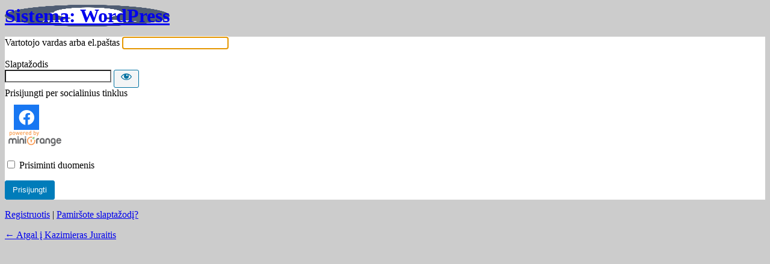

--- FILE ---
content_type: text/html; charset=UTF-8
request_url: https://kazimierasjuraitis.lt/redagavimas?redirect_to=https%3A%2F%2Fkazimierasjuraitis.lt%2Fvaizdo-irasai%2Fpimpas-2k-karas-2022-07-05%2F
body_size: 4596
content:
<!DOCTYPE html>
	<html lang="lt-LT">
	<head>
	<meta http-equiv="Content-Type" content="text/html; charset=UTF-8" />
	<title>Prisijungti &lsaquo; Kazimieras Juraitis &#8212; WordPress</title>
	<link rel='dns-prefetch' href='//s.w.org' />
<script type='text/javascript' src='https://kazimierasjuraitis.lt/wp-content/plugins/cred-frontend-editor/vendor/toolset/common-es/public/toolset-common-es-frontend.js' id='toolset-common-es-frontend-js'></script>
<script type='text/javascript' src='//ajax.googleapis.com/ajax/libs/jquery/1.12.4/jquery.min.js' id='jquery-js'></script>
<script type='text/javascript' id='wordfence-ls-login-js-extra'>
/* <![CDATA[ */
var WFLS_LOGIN_TRANSLATIONS = {"Message to Support":"Message to Support","Send":"Send","An error was encountered while trying to send the message. Please try again.":"An error was encountered while trying to send the message. Please try again.","<strong>ERROR<\/strong>: An error was encountered while trying to send the message. Please try again.":"<strong>ERROR<\/strong>: An error was encountered while trying to send the message. Please try again.","Wordfence 2FA Code":"Wordfence 2FA Code","Remember for 30 days":"Remember for 30 days","Log In":"Log In","<strong>ERROR<\/strong>: An error was encountered while trying to authenticate. Please try again.":"<strong>ERROR<\/strong>: An error was encountered while trying to authenticate. Please try again."};
var WFLSVars = {"ajaxurl":"https:\/\/kazimierasjuraitis.lt\/wp-admin\/admin-ajax.php","nonce":"ca8acdfb79","recaptchasitekey":"","useCAPTCHA":"","allowremember":"","verification":null};
/* ]]> */
</script>
<script type='text/javascript' src='https://kazimierasjuraitis.lt/wp-content/plugins/wordfence/modules/login-security/js/login.1687359289.js' id='wordfence-ls-login-js'></script>
<link rel='stylesheet' id='toolset-common-es-css'  href='https://kazimierasjuraitis.lt/wp-content/plugins/cred-frontend-editor/vendor/toolset/common-es/public/toolset-common-es.css' type='text/css' media='all' />
<link rel='stylesheet' id='toolset_blocks-style-css-css'  href='https://kazimierasjuraitis.lt/wp-content/plugins/wp-views/vendor/toolset/blocks/public/css/style.css' type='text/css' media='all' />
<link rel='stylesheet' id='wp-components-css'  href='https://kazimierasjuraitis.lt/wp-includes/css/dist/components/style.min.css' type='text/css' media='all' />
<link rel='stylesheet' id='wp-editor-font-css'  href='https://fonts.googleapis.com/css' type='text/css' media='all' />
<link rel='stylesheet' id='wp-block-editor-css'  href='https://kazimierasjuraitis.lt/wp-includes/css/dist/block-editor/style.min.css' type='text/css' media='all' />
<link rel='stylesheet' id='wp-nux-css'  href='https://kazimierasjuraitis.lt/wp-includes/css/dist/nux/style.min.css' type='text/css' media='all' />
<link rel='stylesheet' id='wp-editor-css'  href='https://kazimierasjuraitis.lt/wp-includes/css/dist/editor/style.min.css' type='text/css' media='all' />
<link rel='stylesheet' id='woocommerce_views-block-style-css-css'  href='https://kazimierasjuraitis.lt/wp-content/plugins/woocommerce-views/public/css/style.css' type='text/css' media='all' />
<link rel='stylesheet' id='dashicons-css'  href='https://kazimierasjuraitis.lt/wp-includes/css/dashicons.min.css' type='text/css' media='all' />
<link rel='stylesheet' id='buttons-css'  href='https://kazimierasjuraitis.lt/wp-includes/css/buttons.min.css' type='text/css' media='all' />
<link rel='stylesheet' id='forms-css'  href='https://kazimierasjuraitis.lt/wp-admin/css/forms.min.css' type='text/css' media='all' />
<link rel='stylesheet' id='l10n-css'  href='https://kazimierasjuraitis.lt/wp-admin/css/l10n.min.css' type='text/css' media='all' />
<link rel='stylesheet' id='login-css'  href='https://kazimierasjuraitis.lt/wp-admin/css/login.min.css' type='text/css' media='all' />
<link rel='stylesheet' id='wordfence-ls-login-css'  href='https://kazimierasjuraitis.lt/wp-content/plugins/wordfence/modules/login-security/css/login.1687359289.css' type='text/css' media='all' />

	<!-- Login Screen Manager Start -->
	
	<!-- Login Screen Manage : Version 3.5.1 -->
	
	
	
	<style type="text/css">
	/* Login Screen Manager : Css : Change Logo */
	.login h1 a { background-image:url('/wp-content/uploads/2020/07/download-1.png')!important; }
	
	.login h1 a{ height:px!important; width:px!important;}
	.login h1 a{ background-size:100% 100%!important;}
	.login h1{margin:0px!important;}
	</style>
	
	
	
	
	<style type="text/css">
	/* Login Screen Manager : Css : Change Body Background Color*/
	body.login { background-color:#CCCCCC; }
	</style>
	
	
	
	
	<style type="text/css">
	/* Login Screen Manager : Css : Change Login Form Background Color*/
	#loginform,#registerform { background-color:#FFFFFF; }
	</style>
	
	
	
	
	<style type="text/css">
	/* Login Screen Manager : Css : Change Label Color*/
	#loginform label,#registerform label,#reg_passmail{ color:#000000; }
	</style>
	
	
	
	
	<style type="text/css">
	/* Login Screen Manager : Css : Change Input Text Color*/
	#loginform input[type="text"],#loginform input[type="password"],#registerform input[type="text"],#registerform input[type="password"]{ color:#000000; }
	</style>
	
	
	
	
	<style type="text/css">
	/* Login Screen Manager : Css : Change Input Background Color*/
	#loginform input[type="text"],#loginform input[type="password"],#registerform input[type="text"],#registerform input[type="password"]{ background-color:#FFFFFF; }
	</style>
	
	
	
	
	<!-- Login Screen Manager End -->
		<meta name='robots' content='noindex,noarchive' />
	<meta name='referrer' content='strict-origin-when-cross-origin' />
		<meta name="viewport" content="width=device-width" />
		</head>
	<body class="login no-js login-action-login wp-core-ui  locale-lt-lt">
	<script type="text/javascript">
		document.body.className = document.body.className.replace('no-js','js');
	</script>
		<div id="login">
		<h1><a href="https://wordpress.org/">Sistema: WordPress</a></h1>
	
		<form name="loginform" id="loginform" action="https://kazimierasjuraitis.lt/redagavimas" method="post">
			<p>
				<label for="user_login">Vartotojo vardas arba el.paštas</label>
				<input type="text" name="log" id="user_login" class="input" value="" size="20" autocapitalize="off" />
			</p>

			<div class="user-pass-wrap">
				<label for="user_pass">Slaptažodis</label>
				<div class="wp-pwd">
					<input type="password" name="pwd" id="user_pass" class="input password-input" value="" size="20" />
					<button type="button" class="button button-secondary wp-hide-pw hide-if-no-js" data-toggle="0" aria-label="Rodyti slaptažodį">
						<span class="dashicons dashicons-visibility" aria-hidden="true"></span>
					</button>
				</div>
			</div>
						<script>
				jQuery(".mo_btn-mo").prop("disabled",false);
			</script>
					<script type="text/javascript">
			jQuery(document).ready(function () {
				jQuery(".login-button").css("cursor", "pointer");
			});
			function mo_openid_on_consent_change(checkbox){
				if (! checkbox.checked) {
					jQuery('#mo_openid_consent_checkbox').val(1);
					jQuery(".mo_btn-mo").attr("disabled", true);
					jQuery(".login-button").addClass("dis");
				} else {
					jQuery('#mo_openid_consent_checkbox').val(0);
					jQuery(".mo_btn-mo").attr("disabled", false);
					jQuery(".login-button").removeClass("dis");
				}
			}

			var perfEntries = performance.getEntriesByType("navigation");

			if (perfEntries[0].type === "back_forward") {
				location.reload(true);
			}
			function HandlePopupResult(result) {
				window.location = "https://kazimierasjuraitis.lt";
			}
			function moOpenIdLogin(app_name,is_custom_app) {
				var current_url = window.location.href;
				var cookie_name = "redirect_current_url";
				var d = new Date();
				d.setTime(d.getTime() + (2 * 24 * 60 * 60 * 1000));
				var expires = "expires="+d.toUTCString();
				document.cookie = cookie_name + "=" + current_url + ";" + expires + ";path=/";

								var base_url = 'https://kazimierasjuraitis.lt';
				var request_uri = '/redagavimas?redirect_to=httpskazimierasjuraitis.ltvaizdo-irasaipimpas-2k-karas-2022-07-05';
				var http = 'https://';
				var http_host = 'kazimierasjuraitis.lt';
				var default_nonce = '571651b2fe';
				var custom_nonce = '4dfc423205';
				if(is_custom_app == 'false'){
					if ( request_uri.indexOf('wp-login.php') !=-1){
						var redirect_url = base_url + '/?option=getmosociallogin&wp_nonce=' + default_nonce + '&app_name=';

					}else {
						var redirect_url = http + http_host + request_uri;
						if(redirect_url.indexOf('?') != -1){
							redirect_url = redirect_url +'&option=getmosociallogin&wp_nonce=' + default_nonce + '&app_name=';
						}
						else
						{
							redirect_url = redirect_url +'?option=getmosociallogin&wp_nonce=' + default_nonce + '&app_name=';
						}
					}

				}
				else {
					if ( request_uri.indexOf('wp-login.php') !=-1){
						var redirect_url = base_url + '/?option=oauthredirect&wp_nonce=' + custom_nonce + '&app_name=';


					}else {
						var redirect_url = http + http_host + request_uri;
						if(redirect_url.indexOf('?') != -1)
							redirect_url = redirect_url +'&option=oauthredirect&wp_nonce=' + custom_nonce + '&app_name=';
						else
							redirect_url = redirect_url +'?option=oauthredirect&wp_nonce=' + custom_nonce + '&app_name=';
					}

				}
				if( 0) {
					var myWindow = window.open(redirect_url + app_name, "", "width=700,height=620");
				}
				else{
					window.location.href = redirect_url + app_name;
				}
			}
		</script>
		<div class='mo-openid-app-icons'>
					 <p style='color:#000000;width: fit-content'> Prisijungti per socialinius tinklus</p><a class=' login-button' onClick="moOpenIdLogin('facebook','true');"><i style='margin-top:10px;width:42px !important;height:42px !important;margin-left:15px !important;background:#1877F2;font-size: 26px !important;text-align:center;padding-top: 8px;color:white' class='fab fa-facebook  mo_btn-mo mo_openid-login-button login-button mo_btn_transform_i  square'></i></a></div>  <div class='mo_image_id'>
                <a>
                <img src='https://kazimierasjuraitis.lt/wp-content/plugins/miniorange-login-openid/includes/images/miniOrange.png' class='mo_openid_image'>
                </a>
                </div>
                			<p class="forgetmenot"><input name="rememberme" type="checkbox" id="rememberme" value="forever"  /> <label for="rememberme">Prisiminti duomenis</label></p>
			<p class="submit">
				<input type="submit" name="wp-submit" id="wp-submit" class="button button-primary button-large" value="Prisijungti" />
									<input type="hidden" name="redirect_to" value="https://kazimierasjuraitis.lt/vaizdo-irasai/pimpas-2k-karas-2022-07-05/" />
									<input type="hidden" name="testcookie" value="1" />
			</p>
		</form>

					<p id="nav">
				<a href="https://kazimierasjuraitis.lt/redagavimas?action=register">Registruotis</a> | 				<a href="https://kazimierasjuraitis.lt/paskyra/lost-password/">Pamiršote slaptažodį?</a>
			</p>
					<script type="text/javascript">
			function wp_attempt_focus() {setTimeout( function() {try {d = document.getElementById( "user_login" );d.focus(); d.select();} catch( er ) {}}, 200);}
wp_attempt_focus();
if ( typeof wpOnload === 'function' ) { wpOnload() }		</script>
				<p id="backtoblog"><a href="https://kazimierasjuraitis.lt/">
		&larr; Atgal į Kazimieras Juraitis		</a></p>
			</div>
	<link rel='stylesheet' id='mo-openid-sl-wp-font-awesome-css'  href='https://kazimierasjuraitis.lt/wp-content/plugins/miniorange-login-openid/includes/css/mo-font-awesome.min.css' type='text/css' media='all' />
<link rel='stylesheet' id='mo-wp-style-icon-css'  href='https://kazimierasjuraitis.lt/wp-content/plugins/miniorange-login-openid/includes/css/mo_openid_login_icons.css' type='text/css' media='all' />
<link rel='stylesheet' id='mo-wp-bootstrap-social-css'  href='https://kazimierasjuraitis.lt/wp-content/plugins/miniorange-login-openid/includes/css/bootstrap-social.css' type='text/css' media='all' />
<link rel='stylesheet' id='mo-wp-bootstrap-main-css'  href='https://kazimierasjuraitis.lt/wp-content/plugins/miniorange-login-openid/includes/css/bootstrap.min-preview.css' type='text/css' media='all' />
<script type='text/javascript' id='zxcvbn-async-js-extra'>
/* <![CDATA[ */
var _zxcvbnSettings = {"src":"https:\/\/kazimierasjuraitis.lt\/wp-includes\/js\/zxcvbn.min.js"};
/* ]]> */
</script>
<script type='text/javascript' src='https://kazimierasjuraitis.lt/wp-includes/js/zxcvbn-async.min.js' id='zxcvbn-async-js'></script>
<script type='text/javascript' src='https://kazimierasjuraitis.lt/wp-includes/js/dist/vendor/wp-polyfill.min.js' id='wp-polyfill-js'></script>
<script type='text/javascript' id='wp-polyfill-js-after'>
( 'fetch' in window ) || document.write( '<script src="https://kazimierasjuraitis.lt/wp-includes/js/dist/vendor/wp-polyfill-fetch.min.js"></scr' + 'ipt>' );( document.contains ) || document.write( '<script src="https://kazimierasjuraitis.lt/wp-includes/js/dist/vendor/wp-polyfill-node-contains.min.js"></scr' + 'ipt>' );( window.DOMRect ) || document.write( '<script src="https://kazimierasjuraitis.lt/wp-includes/js/dist/vendor/wp-polyfill-dom-rect.min.js"></scr' + 'ipt>' );( window.URL && window.URL.prototype && window.URLSearchParams ) || document.write( '<script src="https://kazimierasjuraitis.lt/wp-includes/js/dist/vendor/wp-polyfill-url.min.js"></scr' + 'ipt>' );( window.FormData && window.FormData.prototype.keys ) || document.write( '<script src="https://kazimierasjuraitis.lt/wp-includes/js/dist/vendor/wp-polyfill-formdata.min.js"></scr' + 'ipt>' );( Element.prototype.matches && Element.prototype.closest ) || document.write( '<script src="https://kazimierasjuraitis.lt/wp-includes/js/dist/vendor/wp-polyfill-element-closest.min.js"></scr' + 'ipt>' );
</script>
<script type='text/javascript' src='https://kazimierasjuraitis.lt/wp-includes/js/dist/i18n.min.js' id='wp-i18n-js'></script>
<script type='text/javascript' id='password-strength-meter-js-extra'>
/* <![CDATA[ */
var pwsL10n = {"unknown":"Slapta\u017eod\u017eio stiprumas ne\u017einomas","short":"Labai silpnas","bad":"Silpnas","good":"Vidutinis","strong":"Stiprus","mismatch":"Neatitinka"};
/* ]]> */
</script>
<script type='text/javascript' id='password-strength-meter-js-translations'>
( function( domain, translations ) {
	var localeData = translations.locale_data[ domain ] || translations.locale_data.messages;
	localeData[""].domain = domain;
	wp.i18n.setLocaleData( localeData, domain );
} )( "default", {"translation-revision-date":"2021-06-22 11:33:16+0000","generator":"GlotPress\/3.0.0-alpha.2","domain":"messages","locale_data":{"messages":{"":{"domain":"messages","plural-forms":"nplurals=3; plural=(n % 10 == 1 && (n % 100 < 11 || n % 100 > 19)) ? 0 : ((n % 10 >= 2 && n % 10 <= 9 && (n % 100 < 11 || n % 100 > 19)) ? 1 : 2);","lang":"lt"},"%1$s is deprecated since version %2$s! Use %3$s instead. Please consider writing more inclusive code.":["%1$s yra nebenaudotinas nuo versijos %2$s! Naudokite %3$s. Pasistenkite ra\u0161yti labiau \u012ftraukiant\u012f kod\u0105."]}},"comment":{"reference":"wp-admin\/js\/password-strength-meter.js"}} );
</script>
<script type='text/javascript' src='https://kazimierasjuraitis.lt/wp-admin/js/password-strength-meter.min.js' id='password-strength-meter-js'></script>
<script type='text/javascript' src='https://kazimierasjuraitis.lt/wp-includes/js/underscore.min.js' id='underscore-js'></script>
<script type='text/javascript' id='wp-util-js-extra'>
/* <![CDATA[ */
var _wpUtilSettings = {"ajax":{"url":"https:\/\/kazimierasjuraitis.lt\/wp-admin\/admin-ajax.php"}};
/* ]]> */
</script>
<script type='text/javascript' src='https://kazimierasjuraitis.lt/wp-includes/js/wp-util.min.js' id='wp-util-js'></script>
<script type='text/javascript' id='user-profile-js-translations'>
( function( domain, translations ) {
	var localeData = translations.locale_data[ domain ] || translations.locale_data.messages;
	localeData[""].domain = domain;
	wp.i18n.setLocaleData( localeData, domain );
} )( "default", {"translation-revision-date":"2021-06-22 11:33:16+0000","generator":"GlotPress\/3.0.0-alpha.2","domain":"messages","locale_data":{"messages":{"":{"domain":"messages","plural-forms":"nplurals=3; plural=(n % 10 == 1 && (n % 100 < 11 || n % 100 > 19)) ? 0 : ((n % 10 >= 2 && n % 10 <= 9 && (n % 100 < 11 || n % 100 > 19)) ? 1 : 2);","lang":"lt"},"Your new password has not been saved.":["Nepavyko i\u0161saugoti naujo slapta\u017eod\u017eio."],"Show":["Rodyti"],"Hide":["Pasl\u0117pti"],"Hide password":["Sl\u0117pti slapta\u017eod\u012f"],"Show password":["Rodyti slapta\u017eod\u012f"],"Confirm use of weak password":["Patvirtinkite, kad norite naudoti silpn\u0105 slapta\u017eod\u012f."]}},"comment":{"reference":"wp-admin\/js\/user-profile.js"}} );
</script>
<script type='text/javascript' src='https://kazimierasjuraitis.lt/wp-admin/js/user-profile.min.js' id='user-profile-js'></script>
<script type='text/javascript' src='https://kazimierasjuraitis.lt/wp-content/plugins/miniorange-login-openid/includes/js/mo_openid_jquery.cookie.min.js' id='js-cookie-script-js'></script>
	<div class="clear"></div>
	<script defer src="https://static.cloudflareinsights.com/beacon.min.js/vcd15cbe7772f49c399c6a5babf22c1241717689176015" integrity="sha512-ZpsOmlRQV6y907TI0dKBHq9Md29nnaEIPlkf84rnaERnq6zvWvPUqr2ft8M1aS28oN72PdrCzSjY4U6VaAw1EQ==" data-cf-beacon='{"version":"2024.11.0","token":"f69c6db7e62b4e5bb4d5a5da5ccb9fe2","r":1,"server_timing":{"name":{"cfCacheStatus":true,"cfEdge":true,"cfExtPri":true,"cfL4":true,"cfOrigin":true,"cfSpeedBrain":true},"location_startswith":null}}' crossorigin="anonymous"></script>
</body>
	</html>
	